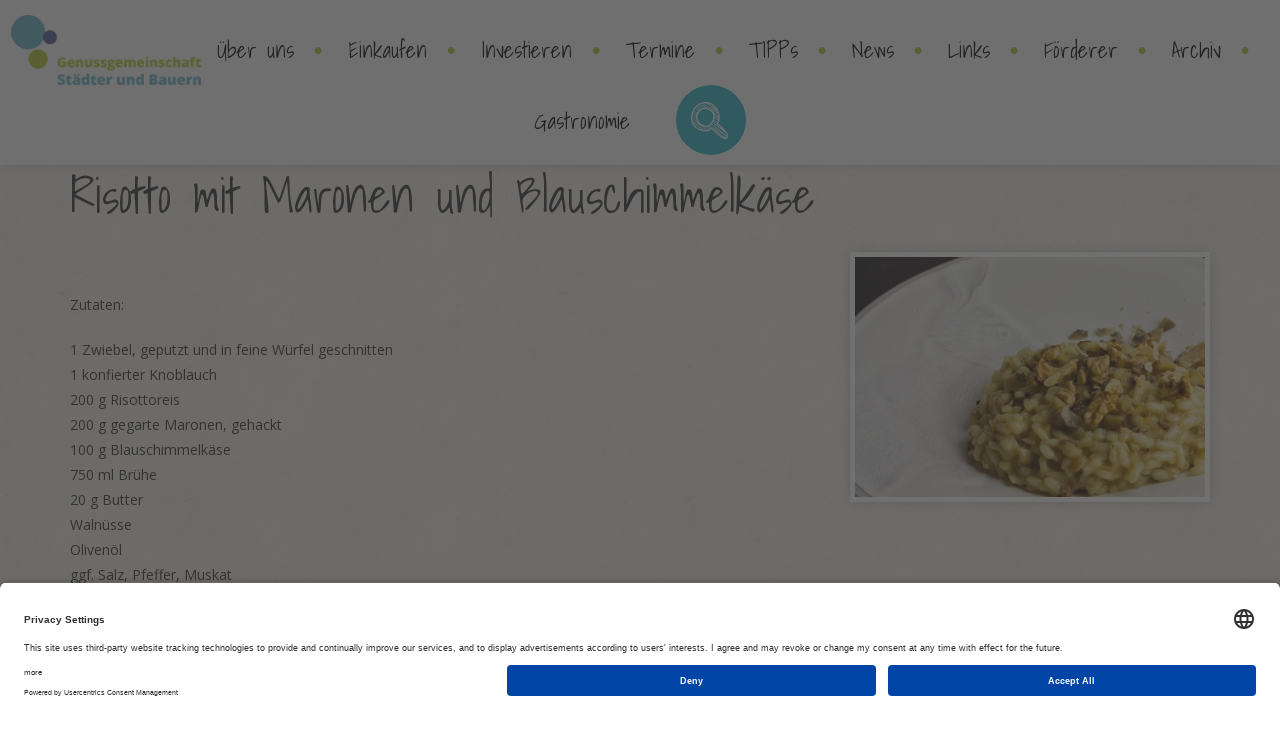

--- FILE ---
content_type: text/html; charset=UTF-8
request_url: https://www.genussgemeinschaft.de/tipp/risotto-mit-maronen-und-blauschimmelkaese/
body_size: 7537
content:

<!DOCTYPE html>
<html>
<head>
	<title>Risotto mit Maronen und Blauschimmelkäse | Genussgemeinschaft Städter und Bauern</title>
	<meta charset="UTF-8">
	<meta name="viewport" content="width=device-width, initial-scale=1, maximum-scale=1, user-scalable=no">

		
    <script id="usercentrics-cmp" data-settings-id="DdwTkNwOB" src="https://app.usercentrics.eu/browser-ui/latest/bundle.js" async></script>
	
	<link rel="stylesheet" href="https://www.genussgemeinschaft.de/wp-content/themes/genussgemeinschaft/style.css?v=1.2">
	<link rel="shortcut icon" href="https://www.genussgemeinschaft.de/wp-content/themes/genussgemeinschaft/images/favicon.ico">
	<link rel="stylesheet" href="https://www.genussgemeinschaft.de/wp-content/themes/genussgemeinschaft/css/bootstrap.min.css">
	<link rel="stylesheet" href="https://www.genussgemeinschaft.de/wp-content/themes/genussgemeinschaft/css/lightslider.css">
	<!--<link rel="stylesheet" href="https://www.genussgemeinschaft.de/wp-content/themes/genussgemeinschaft/css/lightbox.css">-->

	<script src="https://code.jquery.com/jquery.js"></script>

	<meta name='robots' content='max-image-preview:large' />
	<style>img:is([sizes="auto" i], [sizes^="auto," i]) { contain-intrinsic-size: 3000px 1500px }</style>
	<link rel='dns-prefetch' href='//www.genussgemeinschaft.de' />
<link rel='stylesheet' id='wp-block-library-css' href='https://www.genussgemeinschaft.de/wp-includes/css/dist/block-library/style.min.css?ver=47c25bfb99b77af5a82fb3256d19bff7' type='text/css' media='all' />
<style id='classic-theme-styles-inline-css' type='text/css'>
/*! This file is auto-generated */
.wp-block-button__link{color:#fff;background-color:#32373c;border-radius:9999px;box-shadow:none;text-decoration:none;padding:calc(.667em + 2px) calc(1.333em + 2px);font-size:1.125em}.wp-block-file__button{background:#32373c;color:#fff;text-decoration:none}
</style>
<style id='global-styles-inline-css' type='text/css'>
:root{--wp--preset--aspect-ratio--square: 1;--wp--preset--aspect-ratio--4-3: 4/3;--wp--preset--aspect-ratio--3-4: 3/4;--wp--preset--aspect-ratio--3-2: 3/2;--wp--preset--aspect-ratio--2-3: 2/3;--wp--preset--aspect-ratio--16-9: 16/9;--wp--preset--aspect-ratio--9-16: 9/16;--wp--preset--color--black: #000000;--wp--preset--color--cyan-bluish-gray: #abb8c3;--wp--preset--color--white: #ffffff;--wp--preset--color--pale-pink: #f78da7;--wp--preset--color--vivid-red: #cf2e2e;--wp--preset--color--luminous-vivid-orange: #ff6900;--wp--preset--color--luminous-vivid-amber: #fcb900;--wp--preset--color--light-green-cyan: #7bdcb5;--wp--preset--color--vivid-green-cyan: #00d084;--wp--preset--color--pale-cyan-blue: #8ed1fc;--wp--preset--color--vivid-cyan-blue: #0693e3;--wp--preset--color--vivid-purple: #9b51e0;--wp--preset--gradient--vivid-cyan-blue-to-vivid-purple: linear-gradient(135deg,rgba(6,147,227,1) 0%,rgb(155,81,224) 100%);--wp--preset--gradient--light-green-cyan-to-vivid-green-cyan: linear-gradient(135deg,rgb(122,220,180) 0%,rgb(0,208,130) 100%);--wp--preset--gradient--luminous-vivid-amber-to-luminous-vivid-orange: linear-gradient(135deg,rgba(252,185,0,1) 0%,rgba(255,105,0,1) 100%);--wp--preset--gradient--luminous-vivid-orange-to-vivid-red: linear-gradient(135deg,rgba(255,105,0,1) 0%,rgb(207,46,46) 100%);--wp--preset--gradient--very-light-gray-to-cyan-bluish-gray: linear-gradient(135deg,rgb(238,238,238) 0%,rgb(169,184,195) 100%);--wp--preset--gradient--cool-to-warm-spectrum: linear-gradient(135deg,rgb(74,234,220) 0%,rgb(151,120,209) 20%,rgb(207,42,186) 40%,rgb(238,44,130) 60%,rgb(251,105,98) 80%,rgb(254,248,76) 100%);--wp--preset--gradient--blush-light-purple: linear-gradient(135deg,rgb(255,206,236) 0%,rgb(152,150,240) 100%);--wp--preset--gradient--blush-bordeaux: linear-gradient(135deg,rgb(254,205,165) 0%,rgb(254,45,45) 50%,rgb(107,0,62) 100%);--wp--preset--gradient--luminous-dusk: linear-gradient(135deg,rgb(255,203,112) 0%,rgb(199,81,192) 50%,rgb(65,88,208) 100%);--wp--preset--gradient--pale-ocean: linear-gradient(135deg,rgb(255,245,203) 0%,rgb(182,227,212) 50%,rgb(51,167,181) 100%);--wp--preset--gradient--electric-grass: linear-gradient(135deg,rgb(202,248,128) 0%,rgb(113,206,126) 100%);--wp--preset--gradient--midnight: linear-gradient(135deg,rgb(2,3,129) 0%,rgb(40,116,252) 100%);--wp--preset--font-size--small: 13px;--wp--preset--font-size--medium: 20px;--wp--preset--font-size--large: 36px;--wp--preset--font-size--x-large: 42px;--wp--preset--spacing--20: 0.44rem;--wp--preset--spacing--30: 0.67rem;--wp--preset--spacing--40: 1rem;--wp--preset--spacing--50: 1.5rem;--wp--preset--spacing--60: 2.25rem;--wp--preset--spacing--70: 3.38rem;--wp--preset--spacing--80: 5.06rem;--wp--preset--shadow--natural: 6px 6px 9px rgba(0, 0, 0, 0.2);--wp--preset--shadow--deep: 12px 12px 50px rgba(0, 0, 0, 0.4);--wp--preset--shadow--sharp: 6px 6px 0px rgba(0, 0, 0, 0.2);--wp--preset--shadow--outlined: 6px 6px 0px -3px rgba(255, 255, 255, 1), 6px 6px rgba(0, 0, 0, 1);--wp--preset--shadow--crisp: 6px 6px 0px rgba(0, 0, 0, 1);}:where(.is-layout-flex){gap: 0.5em;}:where(.is-layout-grid){gap: 0.5em;}body .is-layout-flex{display: flex;}.is-layout-flex{flex-wrap: wrap;align-items: center;}.is-layout-flex > :is(*, div){margin: 0;}body .is-layout-grid{display: grid;}.is-layout-grid > :is(*, div){margin: 0;}:where(.wp-block-columns.is-layout-flex){gap: 2em;}:where(.wp-block-columns.is-layout-grid){gap: 2em;}:where(.wp-block-post-template.is-layout-flex){gap: 1.25em;}:where(.wp-block-post-template.is-layout-grid){gap: 1.25em;}.has-black-color{color: var(--wp--preset--color--black) !important;}.has-cyan-bluish-gray-color{color: var(--wp--preset--color--cyan-bluish-gray) !important;}.has-white-color{color: var(--wp--preset--color--white) !important;}.has-pale-pink-color{color: var(--wp--preset--color--pale-pink) !important;}.has-vivid-red-color{color: var(--wp--preset--color--vivid-red) !important;}.has-luminous-vivid-orange-color{color: var(--wp--preset--color--luminous-vivid-orange) !important;}.has-luminous-vivid-amber-color{color: var(--wp--preset--color--luminous-vivid-amber) !important;}.has-light-green-cyan-color{color: var(--wp--preset--color--light-green-cyan) !important;}.has-vivid-green-cyan-color{color: var(--wp--preset--color--vivid-green-cyan) !important;}.has-pale-cyan-blue-color{color: var(--wp--preset--color--pale-cyan-blue) !important;}.has-vivid-cyan-blue-color{color: var(--wp--preset--color--vivid-cyan-blue) !important;}.has-vivid-purple-color{color: var(--wp--preset--color--vivid-purple) !important;}.has-black-background-color{background-color: var(--wp--preset--color--black) !important;}.has-cyan-bluish-gray-background-color{background-color: var(--wp--preset--color--cyan-bluish-gray) !important;}.has-white-background-color{background-color: var(--wp--preset--color--white) !important;}.has-pale-pink-background-color{background-color: var(--wp--preset--color--pale-pink) !important;}.has-vivid-red-background-color{background-color: var(--wp--preset--color--vivid-red) !important;}.has-luminous-vivid-orange-background-color{background-color: var(--wp--preset--color--luminous-vivid-orange) !important;}.has-luminous-vivid-amber-background-color{background-color: var(--wp--preset--color--luminous-vivid-amber) !important;}.has-light-green-cyan-background-color{background-color: var(--wp--preset--color--light-green-cyan) !important;}.has-vivid-green-cyan-background-color{background-color: var(--wp--preset--color--vivid-green-cyan) !important;}.has-pale-cyan-blue-background-color{background-color: var(--wp--preset--color--pale-cyan-blue) !important;}.has-vivid-cyan-blue-background-color{background-color: var(--wp--preset--color--vivid-cyan-blue) !important;}.has-vivid-purple-background-color{background-color: var(--wp--preset--color--vivid-purple) !important;}.has-black-border-color{border-color: var(--wp--preset--color--black) !important;}.has-cyan-bluish-gray-border-color{border-color: var(--wp--preset--color--cyan-bluish-gray) !important;}.has-white-border-color{border-color: var(--wp--preset--color--white) !important;}.has-pale-pink-border-color{border-color: var(--wp--preset--color--pale-pink) !important;}.has-vivid-red-border-color{border-color: var(--wp--preset--color--vivid-red) !important;}.has-luminous-vivid-orange-border-color{border-color: var(--wp--preset--color--luminous-vivid-orange) !important;}.has-luminous-vivid-amber-border-color{border-color: var(--wp--preset--color--luminous-vivid-amber) !important;}.has-light-green-cyan-border-color{border-color: var(--wp--preset--color--light-green-cyan) !important;}.has-vivid-green-cyan-border-color{border-color: var(--wp--preset--color--vivid-green-cyan) !important;}.has-pale-cyan-blue-border-color{border-color: var(--wp--preset--color--pale-cyan-blue) !important;}.has-vivid-cyan-blue-border-color{border-color: var(--wp--preset--color--vivid-cyan-blue) !important;}.has-vivid-purple-border-color{border-color: var(--wp--preset--color--vivid-purple) !important;}.has-vivid-cyan-blue-to-vivid-purple-gradient-background{background: var(--wp--preset--gradient--vivid-cyan-blue-to-vivid-purple) !important;}.has-light-green-cyan-to-vivid-green-cyan-gradient-background{background: var(--wp--preset--gradient--light-green-cyan-to-vivid-green-cyan) !important;}.has-luminous-vivid-amber-to-luminous-vivid-orange-gradient-background{background: var(--wp--preset--gradient--luminous-vivid-amber-to-luminous-vivid-orange) !important;}.has-luminous-vivid-orange-to-vivid-red-gradient-background{background: var(--wp--preset--gradient--luminous-vivid-orange-to-vivid-red) !important;}.has-very-light-gray-to-cyan-bluish-gray-gradient-background{background: var(--wp--preset--gradient--very-light-gray-to-cyan-bluish-gray) !important;}.has-cool-to-warm-spectrum-gradient-background{background: var(--wp--preset--gradient--cool-to-warm-spectrum) !important;}.has-blush-light-purple-gradient-background{background: var(--wp--preset--gradient--blush-light-purple) !important;}.has-blush-bordeaux-gradient-background{background: var(--wp--preset--gradient--blush-bordeaux) !important;}.has-luminous-dusk-gradient-background{background: var(--wp--preset--gradient--luminous-dusk) !important;}.has-pale-ocean-gradient-background{background: var(--wp--preset--gradient--pale-ocean) !important;}.has-electric-grass-gradient-background{background: var(--wp--preset--gradient--electric-grass) !important;}.has-midnight-gradient-background{background: var(--wp--preset--gradient--midnight) !important;}.has-small-font-size{font-size: var(--wp--preset--font-size--small) !important;}.has-medium-font-size{font-size: var(--wp--preset--font-size--medium) !important;}.has-large-font-size{font-size: var(--wp--preset--font-size--large) !important;}.has-x-large-font-size{font-size: var(--wp--preset--font-size--x-large) !important;}
:where(.wp-block-post-template.is-layout-flex){gap: 1.25em;}:where(.wp-block-post-template.is-layout-grid){gap: 1.25em;}
:where(.wp-block-columns.is-layout-flex){gap: 2em;}:where(.wp-block-columns.is-layout-grid){gap: 2em;}
:root :where(.wp-block-pullquote){font-size: 1.5em;line-height: 1.6;}
</style>
<link rel='stylesheet' id='wp-pagenavi-css' href='https://www.genussgemeinschaft.de/wp-content/plugins/wp-pagenavi/pagenavi-css.css?ver=2.70' type='text/css' media='all' />
<link rel='stylesheet' id='bootstrap-datepicker-css' href='https://www.genussgemeinschaft.de/wp-content/themes/genussgemeinschaft/css/datepicker.css?ver=47c25bfb99b77af5a82fb3256d19bff7' type='text/css' media='all' />
<link rel='stylesheet' id='bootstrap-timepicker-css' href='https://www.genussgemeinschaft.de/wp-content/themes/genussgemeinschaft/css/bootstrap-timepicker.min.css?ver=47c25bfb99b77af5a82fb3256d19bff7' type='text/css' media='all' />
<script type="text/javascript" src="https://www.genussgemeinschaft.de/wp-includes/js/jquery/jquery.min.js?ver=3.7.1" id="jquery-core-js"></script>
<script type="text/javascript" src="https://www.genussgemeinschaft.de/wp-includes/js/jquery/jquery-migrate.min.js?ver=3.4.1" id="jquery-migrate-js"></script>
<script type="text/javascript" src="https://www.genussgemeinschaft.de/wp-content/themes/genussgemeinschaft/js/lightslider.min.js?ver=47c25bfb99b77af5a82fb3256d19bff7" id="lightslider-js"></script>
<script type="text/javascript" src="https://www.genussgemeinschaft.de/wp-content/themes/genussgemeinschaft/js/bootstrap-datepicker.js?ver=47c25bfb99b77af5a82fb3256d19bff7" id="bootstrap_datepicker-js"></script>
<script type="text/javascript" src="https://www.genussgemeinschaft.de/wp-content/themes/genussgemeinschaft/js/bootstrap-timepicker.min.js?ver=47c25bfb99b77af5a82fb3256d19bff7" id="bootstrap_timepicker-js"></script>
<link rel="https://api.w.org/" href="https://www.genussgemeinschaft.de/wp-json/" /><link rel="EditURI" type="application/rsd+xml" title="RSD" href="https://www.genussgemeinschaft.de/xmlrpc.php?rsd" />

<link rel="canonical" href="https://www.genussgemeinschaft.de/tipp/risotto-mit-maronen-und-blauschimmelkaese/" />
<link rel='shortlink' href='https://www.genussgemeinschaft.de/?p=270' />
<link rel="alternate" title="oEmbed (JSON)" type="application/json+oembed" href="https://www.genussgemeinschaft.de/wp-json/oembed/1.0/embed?url=https%3A%2F%2Fwww.genussgemeinschaft.de%2Ftipp%2Frisotto-mit-maronen-und-blauschimmelkaese%2F" />
<link rel="alternate" title="oEmbed (XML)" type="text/xml+oembed" href="https://www.genussgemeinschaft.de/wp-json/oembed/1.0/embed?url=https%3A%2F%2Fwww.genussgemeinschaft.de%2Ftipp%2Frisotto-mit-maronen-und-blauschimmelkaese%2F&#038;format=xml" />
</head>
<body style="max-width: 100%;">
	<header class="no-img">
	<nav id="main-nav" class="hidden-xs">
		<div class="navbar-header">
			<button type="button" class="navbar-toggle collapsed" data-toggle="collapse" data-target="#bs-example-navbar-collapse-1" aria-expanded="false">
		        <span class="sr-only">Toggle navigation</span>
		        <span class="icon-bar"></span>
		        <span class="icon-bar"></span>
		        <span class="icon-bar"></span>
	      	</button>
		</div>
		<!--<ul class="handwriting">
			<a href="">
				<li class="top-logo" style="padding-right: 10px;">
					<div>
						<img src="/img/logo.png" alt="">
					</div>
				</li>
			</a>
			<li>
				<a href="">Über uns</a>
			</li>

			<span class="separator">&bull;</span>

			<li>
				<a href="">Einkaufsgemeinschaften</a>
			</li>

			<span class="separator">&bull;</span>

			<li>
				<a href="#">Nachhaltig investieren</a>

				<ul class="submenu">
					<div class="circle">
						<div class="arrow-down"><</div>
					</div>

					<li>
						<a href="">Infos für Betriebe</a>
					</li>

					<li>
						<a href="">Infos für Verbraucher</a>
					</li>
				</ul>
			</li>

			<span class="separator">&bull;</span>

			<li>
				<a href="">Termine</a>
			</li>

			<span class="separator">&bull;</span>

			<li>
				<a href="">Tipps</a>
			</li>

			<li>
				<div id="top-search">
					<form method="get">
					    <input type="text" name="s" id="search" value="" placeholder="Suchen..." autocomplete="off" />

					    <ul id="search-results" class="search-results clearfix hidden">
					    	
					    </ul>
					</form>
				</div>
			</li>
		</ul>-->

		<ul id="menu-menue" class="handwriting"><a href="https://www.genussgemeinschaft.de">
					<li class="top-logo" style="padding-right: 10px;">
						<div>
							<img src="https://www.genussgemeinschaft.de/wp-content/themes/genussgemeinschaft/img/logo.png" alt="">
						</div>
					</li>
				</a><li id="menu-item-182" class="menu-item-first menu-item menu-item-type-post_type menu-item-object-page menu-item-182"><a href="https://www.genussgemeinschaft.de/ueber-uns/">Über uns<span class="separator">&bull;</span></a></li>
<li id="menu-item-183" class="menu-item menu-item-type-post_type menu-item-object-page menu-item-183"><a href="https://www.genussgemeinschaft.de/hoefesolawiseinkaufen/">Einkaufen<span class="separator">&bull;</span></a></li>
<li id="menu-item-177" class="menu-item menu-item-type-post_type menu-item-object-page menu-item-177"><a href="https://www.genussgemeinschaft.de/nachhaltig-investieren/">Investieren<span class="separator">&bull;</span></a><div class="submenu-wrapper"><ul class="submenu"><div class="circle">
								<div class="arrow-down"><</div>
							</div><li><a href="https://www.genussgemeinschaft.de/infos-fuer-betriebe/">Infos für Betriebe</a></li><li><a href="https://www.genussgemeinschaft.de/infos-fuer-verbraucher/">Infos für Verbraucher</a></li></ul></div></li>
<li id="menu-item-180" class="menu-item menu-item-type-post_type menu-item-object-page menu-item-180"><a href="https://www.genussgemeinschaft.de/termine/">Termine<span class="separator">&bull;</span></a></li>
<li id="menu-item-181" class="menu-item menu-item-type-post_type menu-item-object-page menu-item-181"><a href="https://www.genussgemeinschaft.de/tipps/">TIPPs<span class="separator">&bull;</span></a></li>
<li id="menu-item-305" class="menu-item menu-item-type-post_type menu-item-object-page menu-item-305"><a href="https://www.genussgemeinschaft.de/newsletter/">News<span class="separator">&bull;</span></a></li>
<li id="menu-item-377" class="menu-item menu-item-type-post_type menu-item-object-page menu-item-377"><a href="https://www.genussgemeinschaft.de/freunde-und-partner-links/">Links<span class="separator">&bull;</span></a></li>
<li id="menu-item-4153" class="menu-item menu-item-type-post_type menu-item-object-page menu-item-4153"><a href="https://www.genussgemeinschaft.de/unsere-foerdermitglieder/">Förderer<span class="separator">&bull;</span></a></li>
<li id="menu-item-4871" class="menu-item menu-item-type-post_type menu-item-object-page menu-item-4871"><a href="https://www.genussgemeinschaft.de/news-letter-archiv/">Archiv<span class="separator">&bull;</span></a></li>
<li id="menu-item-5135" class="menu-item-last menu-item menu-item-type-post_type menu-item-object-page menu-item-5135"><a href="https://www.genussgemeinschaft.de/gastronomie/">Gastronomie<span class="separator">&bull;</span></a></li>
<li>
					<div id="top-search">
						<form method="get">
					    	<input type="text" name="s" id="search" value="" placeholder="Suchen..." autocomplete="off" />

					    	<ul id="search-results" class="search-results clearfix hidden">
					    	
					    	</ul>
						</form>
					</div>
				</li></ul>	</nav>
	
	<nav id="mobile-nav" class="navbar navbar-default navbar-fixed-top visible-xs">
		<div class="container">
			<!-- Brand and toggle get grouped for better mobile display -->
	    	<div class="navbar-header" id="navbar-header">
	      		<button type="button" class="navbar-toggle collapsed" data-toggle="collapse" data-target="#main-nav-collapse" aria-expanded="false">
			        <span class="sr-only">Toggle navigation</span>
			        <span class="icon-bar"></span>
			        <span class="icon-bar"></span>
			        <span class="icon-bar"></span>
	      		</button>
	      		<a class="navbar-brand" href="https://www.genussgemeinschaft.de">
	      			<img src="https://www.genussgemeinschaft.de/wp-content/themes/genussgemeinschaft/img/logo.png" alt="" class="img-responsive" style="max-height: 40px; margin-top: 0;">
	      		</a>
	   		</div>

		    <div class="collapse navbar-collapse" id="main-nav-collapse"> 
				<ul id="menu-menue-1" class="nav navbar-nav handwriting mobile-navbar"><li class="menu-item-first menu-item menu-item-type-post_type menu-item-object-page menu-item-182"><a title="Über uns" href="https://www.genussgemeinschaft.de/ueber-uns/">Über uns</a></li>
<li class="menu-item menu-item-type-post_type menu-item-object-page menu-item-183"><a title="Einkaufen" href="https://www.genussgemeinschaft.de/hoefesolawiseinkaufen/">Einkaufen</a></li>
<li class="menu-item menu-item-type-post_type menu-item-object-page menu-item-has-children menu-item-177 dropdown"><a title="Investieren" data-toggle="dropdown" class="dropdown-toggle" aria-haspopup="true" href="https://www.genussgemeinschaft.de/nachhaltig-investieren/">Investieren <span class="caret"></span></a>
<ul role="menu" class=" dropdown-menu">
	<li id="menu-item-179" class="menu-item menu-item-type-post_type menu-item-object-page menu-item-179"><a title="Infos für Betriebe" href="https://www.genussgemeinschaft.de/nachhaltig-investieren/infos-fuer-betriebe/">Infos für Betriebe</a></li>
	<li id="menu-item-178" class="menu-item menu-item-type-post_type menu-item-object-page menu-item-178"><a title="Infos für Verbraucher" href="https://www.genussgemeinschaft.de/nachhaltig-investieren/infos-fuer-verbraucher/">Infos für Verbraucher</a></li>
</ul>
</li>
<li class="menu-item menu-item-type-post_type menu-item-object-page menu-item-180"><a title="Termine" href="https://www.genussgemeinschaft.de/termine/">Termine</a></li>
<li class="menu-item menu-item-type-post_type menu-item-object-page menu-item-181"><a title="TIPPs" href="https://www.genussgemeinschaft.de/tipps/">TIPPs</a></li>
<li class="menu-item menu-item-type-post_type menu-item-object-page menu-item-305"><a title="News" href="https://www.genussgemeinschaft.de/newsletter/">News</a></li>
<li class="menu-item menu-item-type-post_type menu-item-object-page menu-item-377"><a title="Links" href="https://www.genussgemeinschaft.de/freunde-und-partner-links/">Links</a></li>
<li class="menu-item menu-item-type-post_type menu-item-object-page menu-item-4153"><a title="Förderer" href="https://www.genussgemeinschaft.de/unsere-foerdermitglieder/">Förderer</a></li>
<li class="menu-item menu-item-type-post_type menu-item-object-page menu-item-4871"><a title="Archiv" href="https://www.genussgemeinschaft.de/news-letter-archiv/">Archiv</a></li>
<li class="menu-item-last menu-item menu-item-type-post_type menu-item-object-page menu-item-5135"><a title="Gastronomie" href="https://www.genussgemeinschaft.de/gastronomie/">Gastronomie</a></li>
</ul>
				<form method="get" class="navbar-form navbar-left">
		        	<div class="form-group">
		          		<input type="text" id="mobile-search" class="form-control" placeholder="Suchen">
		        	</div>
		        	<button type="submit" class="btn btn-default">Senden</button>

		        	<h2 class="handwriting hidden">Suchergebnisse:</h2>

		        	<ul id="mobile-search-results" class="mobile-search-results clearfix">
		        	</ul>
		      	</form>
			</div>
	  	</div>
	</nav>

	<div class="darker"></div>
	
	</header>
<main class="main-container" style="margin-top: 0; padding-top: 150px;">
	<section class="container">
					<div class="row">
				<div class="col-md-8">
					<div class="desc-title">
						<h1 class="handwriting content-title">Risotto mit Maronen und Blauschimmelkäse</h1>
					</div>
				</div>

				<div class="col-md-4"></div>
			</div>

			<div class="row content">
				<div class="col-md-8">
					<div class="desc-txt">
						<p>Zutaten:</p>
<p>1 Zwiebel, geputzt und in feine W&#252;rfel geschnitten<br />
1 konfierter Knoblauch<br />
200 g Risottoreis<br />
200 g gegarte Maronen, gehackt<br />
100 g Blauschimmelk&#228;se<br />
750 ml Br&#252;he<br />
20 g Butter<br />
Waln&#252;sse<br />
Oliven&#246;l<br />
ggf. Salz, Pfeffer, Muskat</p>
<p>zum Abschmecken</p>
<p>&nbsp;</p>
<p>Zubereitung:</p>
<p>Br&#252;he in einem Topf aufw&#228;rmen.</p>
<p>Etwas Oliven&#246;l in einem Topf erhitzen, Knoblauch dazu geben und zerdr&#252;cken. Zwiebelw&#252;rfel mit and&#252;nsten. Wenn die Zwiebeln glasig sind, Risottoreis und einen Gro&#223;teil der Maronen hinzuf&#252;gen und anschwitzen. So viel Br&#252;he zugie&#223;en, bis der Reis bedeckt ist.</p>
<p>Nun hei&#223;t es r&#252;hren, bis die Br&#252;he aufgesogen ist. Wieder Br&#252;he zugie&#223;en, weiterr&#252;hen. Diesen Vorgang so lange wiederholen, bis der Reis angenehm bissfest ist und keine Br&#252;he mehr aufnimmt (ggf. &#246;fter probieren).</p>
<p>Blauschimmelk&#228;se grob w&#252;rfeln und in das Risotto einr&#252;hren. Schmelzen lassen. Nun den Topf vom Herd ziehen, ca. 20 g Butter einr&#252;hren und 2-3 Minuten ziehen lassen.</p>
<p>Mit Salz, Pfeffer und Muskat abschmecken.</p>
<p>Auf Teller anrichten und mit den restlichen Maronen und ein paar Waln&#252;ssen bestreuen.</p>
<p>&nbsp;</p>

						<br>

						<br>
						<a href="https://www.genussgemeinschaft.de/tipps/">zurück zur Übersicht</a>
					</div>
				</div>

				<div class="col-md-4 sidebar" style="padding-top: 20px;">					
					
											<div class="thumbnail-img" style="height: 250px;">

							<div id="carousel-slider-sidebar" class="carousel slide" data-ride="carousel">
								<div class="carousel-inner" role="listbox">
																														<div class="item active">
												<div style="width: 100%; height: 250px; background: url(https://www.genussgemeinschaft.de/wp-content/uploads/2016/12/Maronenrisotto-mit-Blauschimmel-Käse2.jpg) no-repeat center center; background-size: cover;"></div>
											</div>
																											</div>
								
															</div>

						</div>
									</div>
			</div>
			</section>

	<section class="form-section container-fluid" style="position: relative;">
		<div class="container">
			<div class="row">
				<div class="col-md-6 footer-col">
					<div class="vert-center">
						<h2 class="handwriting">Newsletter anmelden</h2> <br>

                                                                                                
                                                <div id="mc_embed_shell">
                                                    <link href="//cdn-images.mailchimp.com/embedcode/classic-061523.css" rel="stylesheet" type="text/css">
                                                    <style type="text/css">
                                                        #mc_embed_signup{
                                                            clear:left;
                                                        }
                                                    </style>
                                                    <div id="mc_embed_signup">
                                                        <form action="https://genussgemeinschaft.us11.list-manage.com/subscribe/post?u=4db656fc30a23f668fad65014&amp;id=78e1cac922&amp;f_id=0004d7e3f0" method="post" 
                                                              id="mc-embedded-subscribe-form" name="mc-embedded-subscribe-form" class="validate form-horizontal" target="_blank"
                                                        >
                                                            <div id="mc_embed_signup_scroll">
                                                                <div class="indicates-required"><span class="asterisk">*</span> Angaben erforderlich</div>
                                                                <div class="mc-field-group_old form-group">
                                                                    <label class="col-md-4 control-label" for="mce-EMAIL">Email Address <span class="asterisk">*</span></label>
                                                                    <div class="col-md-8">
                                                                        <input type="email" name="EMAIL" class="required email form-control" id="mce-EMAIL" value="" required="">
                                                                    </div>
                                                                </div>
                                                                <div class="mc-field-group_old form-group">
                                                                    <label class="col-md-4 control-label" for="mce-FNAME">Vorname </label>
                                                                    <div class="col-md-8">
                                                                        <input type="text" name="FNAME" class=" text form-control" id="mce-FNAME" value="">
                                                                    </div>
                                                                </div>
                                                                <div class="mc-field-group_old form-group">
                                                                    <label class="col-md-4 control-label" for="mce-LNAME">Nachname </label>
                                                                    <div class="col-md-8">
                                                                        <input type="text" name="LNAME" class=" text form-control" id="mce-LNAME" value="">
                                                                    </div>
                                                                </div>
                                                                
                                                                <div class="form-group" style="padding-left: 15px">
                                                                    <label>
                                                                        <input name="agb" value="1" type="checkbox" required="required" id="acceptagb"> <span>Ich akzeptiere die Verarbeitung meiner Daten laut <a href="https://www.genussgemeinschaft.de/cookies/" target="_blank"><u>Datenschutzbestimmungen</u></a></span>
                                                                    </label>
                                                                </div>
                                                                
                                                                <div id="mce-responses" class="clear foot">
                                                                    <div class="response" id="mce-error-response" style="display: none;"></div>
                                                                    <div class="response" id="mce-success-response" style="display: none;"></div>
                                                                </div>
                                                                <div aria-hidden="true" style="position: absolute; left: -5000px;">
                                                                    <input type="text" name="b_4db656fc30a23f668fad65014_78e1cac922" tabindex="-1" value="">
                                                                </div>
                                                                <div class="optionalParent">
                                                                    <input type="submit" name="subscribe" id="mc-embedded-subscribe" class="btn-blue" value="Subscribe">
                                                                </div>
                                                            </div>
                                                        </form>
                                                    </div>
                                                    <script type="text/javascript" src="//s3.amazonaws.com/downloads.mailchimp.com/js/mc-validate.js"></script><script type="text/javascript">(function ($) {
                                                        window.fnames = new Array();
                                                        window.ftypes = new Array();
                                                        fnames[0] = 'EMAIL';
                                                        ftypes[0] = 'email';
                                                        fnames[1] = 'FNAME';
                                                        ftypes[1] = 'text';
                                                        fnames[2] = 'LNAME';
                                                        ftypes[2] = 'text';
                                                    }(jQuery));
                                                    var $mcj = jQuery.noConflict(true);</script></div>
                                                
					
                                                <style>
                                                    #mc_embed_signup .foot{display: block;}
                                                    #mc_embed_signup div#mce-responses{width: 100%;}
                                                    #mc_embed_signup div.response{width: 100%;}
                                                    #mc_embed_signup #mce-success-response{background: #529214;color: white;padding: 10px 16px;}
                                                </style>
                                                
                                                
                                                
                                                <div style="clear:both"></div>
                                                <div id="acceptagb-error" class="alert alert-danger" style="display: none">
                                                    Du musst der Verarbeitung deiner Daten laut Datenschutzbestimmungen zustimmen.
                                                </div>
                                                
                                                

						
						<div class="links-container">
							<a href="https://www.genussgemeinschaft.de/feed/" target="_blank">
								<div class="link feed"></div>
							</a>
													</div>
					</div>
				</div>

				<div class="col-md-6 footer-col" style="text-align: center; color: white;">
					<div class="vert-center">
						<!--<div class="photo"></div>-->

						<img src="https://www.genussgemeinschaft.de/wp-content/themes/genussgemeinschaft/img/contact_photo.png" alt="">

						<br><br>

						<img src="https://www.genussgemeinschaft.de/wp-content/themes/genussgemeinschaft/img/ellipsen.png" alt="" style="margin-top: -100px; margin-left: -65px; margin-right: 10px;"> <h1 class="handwriting" style="display: inline;">Kontakt</h1> <br><br>

						<a href="mailto:info@genussgemeinschaft.de" style="color: #fff !important">info@genussgemeinschaft.de</a> <br><br>
					</div>
				</div>
			</div>
		</div>
	</section>
</main>

<footer>
	<div class="container footer-container">
		<a href="https://www.genussgemeinschaft.de/impressum/">Impressum</a> | <a href="https://www.genussgemeinschaft.de/cookies/">Datenschutz</a> | <a href="#" onclick="UC_UI.showSecondLayer();">Cookies</a> | site created by <a href="http://www.marketingfactory.it" target="_blank">Marketing Factory</a>
	</div>
</footer>

<script>
	jQuery(document).ready(function($) {
		//jQuery('.submenu').hide();

        $("#mc4wp-form-1, #mc-embedded-subscribe-form").on('submit', function(){
            if($("#acceptagb").is(':checked')){
                $("#acceptagb-error").hide();
            } else {
                $("#acceptagb-error").show();

                return false;
            }
        });

		jQuery('#register-success').hide();
		jQuery('#register-error').hide();

		if ( jQuery( document ).scrollTop() >= 1200 ) {
			jQuery( '#main-nav' ).addClass( 'opacity' );
		}
		else {
			jQuery('#main-nav').removeClass( 'opacity' );
		}

		if (jQuery(document).width() >= 768) {
			jQuery('#mobile-nav').addClass( 'hidden' );
			jQuery( '#main-nav' ).removeClass( 'hidden' );
		}
		else {
			jQuery('#main-nav').addClass( 'hidden' );
			jQuery('#mobile-nav').removeClass( 'hidden' );
		}

		/*jQuery( 'nav > ul li' ).hover( function() {
			jQuery( this ).find( '.submenu' ).stop( true, true ).delay( 100 ).show( 0 );
		}, function() {
			jQuery( this ).find( '.submenu' ).stop( true, true ).delay( 300 ).hide( 0 );
		} );*/

		jQuery( window ).scroll( function() {
			if ( jQuery( document ).scrollTop() >= jQuery( 'header' ).height() ) {
				jQuery( '#main-nav > ul' ).addClass( 'opacity' );
			}
			else {
				jQuery( '#main-nav > ul' ).removeClass( 'opacity' );
			}
		} );

		jQuery(window).resize(function() {
			if (jQuery(document).width() >= 768) {
				jQuery('#mobile-nav').addClass( 'hidden' );
				jQuery('#main-nav').removeClass( 'hidden' );
			}
			else {
				jQuery('#mobile-nav').removeClass( 'hidden' );
				jQuery('#main-nav').addClass( 'hidden' );
			}
		});

		jQuery('#slider').lightSlider({
	        item: 6,
	        loop: true,
	        slideMove: 1,
	        easing: 'cubic-bezier(0.25, 0, 0.25, 1)',
	        speed: 1200,
	        auto: true,
	        pager: false,
	        prevHtml: '<div class="slider-arrow-left">&lt;</div>',
	        nextHtml: '<div class="slider-arrow-right">&gt;</div>',
	        pause: 5000,

	        responsive : [
	        	{
	        		breakpoint: 1200,
	        		settings: {
	        			item: 4,
	        			slideMove: 1
	        		}
	        	},
	            {
	                breakpoint: 768,
	                settings: {
	                    item: 3,
	                    slideMove: 1,
	                    slideMargin: 6
	                  }
	            },
	            {
	                breakpoint: 610,
	                settings: {
	                    item: 2,
	                    slideMove: 1
	                }
	            },
	            {
	            	breakpoint: 420,
	            	settings: {
	            		item: 1,
	            		slideMove: 1
	            	}
	            }
	        ]
	    });

	    jQuery('#top-search').click(function(e) {
	    	e.stopPropagation();

	    	if (jQuery(this).hasClass('active')) {
	    		jQuery(this).removeClass('active');

	    		if (jQuery('#main-nav').height() == 150)
	    			jQuery('#main-nav').css({ height: 100 });
	    	}
	    	else {
	    		jQuery(this).addClass('active');

	    		if (jQuery(window).innerWidth() < 1340)
	    			jQuery('#main-nav').css({ height: 150 });
	    	}
	    });

	    jQuery('#top-search form').click(function(e) {
	    	e.stopPropagation();
	    });

	    /*jQuery('#register-btn').click(function() {
	    	var mail = jQuery('#email').val();
	    	var name = jQuery('#name').val();

	    	if (mail != "") {
	    		if (validateEmail(mail)) {
	    			jQuery.ajax({
	    				url: jQuery( this ).data( 'template' ) + '/newsletter_register.php',
	    				method: 'POST',
	    				data: { name, mail },

	    				success: function(data) {
	    					if (data == "success") {
	    						jQuery('#register-success').show();
	    						jQuery('#register-error').hide();

	    						jQuery('#email').val("");
	    						jQuery('#name').val("");
	    					}
	    					else {
	    						jQuery('#register-error').show();
	    						jQuery('#register-success').hide();
	    					}
	    				},

	    				error: function() {
							jQuery('#register-error').show();
	    					jQuery('#register-success').hide();
	    				}
	    			});
	    		}
	    		else {
	    			jQuery('#register-error').show();
	    			jQuery('#register-success').hide();
	    		}
	    	}
	    	else {
	    		jQuery('#register-error').show();
	    		jQuery('#register-success').hide();
	    	}
	    });*/

	    jQuery("[data-hide]").on("click", function(){
	        jQuery("." + jQuery(this).attr("data-hide")).hide();
	    });

	    jQuery('.close').click(function(e) {
	    	e.preventDefault();
	    });
	});

	function validateEmail(email) {
	    var re = /^(([^<>()\[\]\\.,;:\s@"]+(\.[^<>()\[\]\\.,;:\s@"]+)*)|(".+"))@((\[[0-9]{1,3}\.[0-9]{1,3}\.[0-9]{1,3}\.[0-9]{1,3}])|(([a-zA-Z\-0-9]+\.)+[a-zA-Z]{2,}))$/;
	    return re.test(email);
	}
</script>
	                
                	<script type="text/javascript" src="https://www.genussgemeinschaft.de/wp-content/themes/genussgemeinschaft/js/bootstrap.min.js?ver=3.3.7" id="bootstrap-js"></script>
<script type="text/javascript" id="main-js-extra">
/* <![CDATA[ */
var search = {"ajax_url":"https:\/\/www.genussgemeinschaft.de\/wp-admin\/admin-ajax.php","template_url":"https:\/\/www.genussgemeinschaft.de\/wp-content\/themes\/genussgemeinschaft"};
/* ]]> */
</script>
<script type="text/javascript" src="https://www.genussgemeinschaft.de/wp-content/themes/genussgemeinschaft/js/main.js?ver=47c25bfb99b77af5a82fb3256d19bff7" id="main-js"></script>
</body>
</html>

--- FILE ---
content_type: text/css
request_url: https://www.genussgemeinschaft.de/wp-content/themes/genussgemeinschaft/style.css?v=1.2
body_size: 3519
content:
@import url('https://fonts.googleapis.com/css?family=Shadows+Into+Light');
@import url('https://fonts.googleapis.com/css?family=Open+Sans');

* {
	margin: 0;
	padding: 0;
}

body {
	font-size: 16px;
	background: #FAF9F5;
	font-family: 'Open Sans', sans-serif !important;
}

p {
	line-height: 25px;
	padding-top: 10px;
}

a, a:hover, a:visited {
	text-decoration: none !important;
	color: black !important;
}

h1 {
	font-size: 48px !important;
}

h2 {
	font-size: 26px !important;
	font-family: 'Shadows Into Light', cursive !important;
	margin-bottom: 0 !important;
	padding-bottom: 0 !important;
}

h3 {
	padding: 0;
	margin: 0;
}

.handwriting {
	font-family: 'Shadows Into Light', cursive;
}

header {
	width: 100%;

	background: url(img/header_bg.jpg) no-repeat center 0;
	background-size: cover;

	position: relative;
}

header.no-img {
	height: 0;
	background: none;
}

header.no-img .header-title {
	display: none;
}

.headerimg {
	margin-top: -40px;
}

#main-nav {
	position: fixed !important;
	width: 100% !important;
	/*height: 100px;*/

	z-index: 99999 !important;
}

#main-nav:before {
	content: "";
	display: block;
	width: 100%;
	height: auto;
	min-height: 100px;
	/*background-color: white !important;
	opacity: 0.9;

	-webkit-box-shadow: 0 0 14px -4px rgba(0, 0, 0, 0.4) !important;
	-moz-box-shadow: 0 0 14px -4px rgba(0, 0, 0, 0.4) !important;
	box-shadow: 0 0 14px -4px rgba(0, 0, 0, 0.4) !important;*/
}

.opacity:before {
	opacity: 1 !important;
}

#main-nav > ul {
	position: absolute !important;
	top: 0;
	/*left: 50%!important;
	transform: translate(-50%, -50%) !important;*/
	list-style-type: none !important;
	display: block !important;
	width: 100% !important;
	height: auto;
	min-height: 100px;
	/*max-width: 1250px !important;*/
	text-align: center;
	padding: 15px 10px 10px 10px;

	transition: left 0.2s linear !important;
}

#main-nav > ul:before {
	content: "";
	display: block;
	width: 100%;
	background-color: white !important;
	opacity: 0.9;
	height: 100%;
	min-height: 100px;
	top: 0;
	left: 0;
	position: absolute;
	z-index: -1;

	-webkit-box-shadow: 0 0 14px -4px rgba(0, 0, 0, 0.4) !important;
	-moz-box-shadow: 0 0 14px -4px rgba(0, 0, 0, 0.4) !important;
	box-shadow: 0 0 14px -4px rgba(0, 0, 0, 0.4) !important;
}


#main-nav > ul.opacity:before {
	opacity: 1;
}

#main-nav > ul.move-left {
	/*left: 42% !important;

	transition: left 0.2s linear !important;*/
}

#main-nav > ul li {
	display: inline-block;
	margin: 0 auto !important;
	font-size: 22px;
	position: relative;
	vertical-align: middle;
	z-index: 1;
}

#main-nav > ul li.menu-item {
	z-index: 9999;
}

#main-nav > ul li.menu-item-last .separator {
	display: none;
}

#main-nav > ul li a {
	display: block !important;
	position: relative !important;
}

#main-nav > ul li.active > a, nav > ul li:hover > a {
	color: #5DB3C0 !important;
}

#mobile-nav {
	opacity: 1 !important;
	z-index: 999999 !important;
}

.mobile-navbar {
	font-size: 20px;
}

.top-logo {
	margin-right: 40px !important;
	display: inline-block !important;
}

@media (max-width: 400px) {
	#wpadminbar {
		display: none;
	}
}

.top-logo img {
	max-height: 70px;
}

.navbar-brand {
	padding: 5px 5px !important;
}

#top-search {
	display: inline-block;
	width: 70px;
	height: 70px;
	border-radius: 35px;
	background: #2EB6CC url(img/search.png) no-repeat 15px center;
	margin-left: 40px;
	vertical-align: middle;

	transition: width 0.2s linear;
	cursor: pointer;
}

#top-search form {
	visibility: hidden;
	font-family: Helvetica;
}

#top-search form input {
	width: 220px;
	padding: 5px 15px !important;
	position: absolute;
	right: 20px;
	top: 50%;
	transform: translateY(-50%);
	font-size: 16px;
}

#top-search.active {
	width: 300px;
	border-radius: 35px;

	transition: width 0.2s linear;
}

#top-search.active form {
	visibility: visible;

	transition: all 0.05s linear;
	transition-delay: 0.19s;
}

#main-nav ul li:hover .submenu-wrapper {
	display: block;
}

.submenu-wrapper {
	display: none;
	width: 300px;
	min-height: 200px;

	position: absolute;
	left: -50px;
	top: 0;
	z-index: -1;
}

ul.submenu {
	list-style-type: none;
	display: block;
	position: absolute;
	top: 75px;
	left: 50%;
	transform: translateX(-50%);
	width: 300px;
	background: #B6C931;
	color: white !important;
	text-align: center;

	-webkit-box-shadow: 0 0 14px -4px rgba(0, 0, 0, 0.4);
	-moz-box-shadow: 0 0 14px -4px rgba(0, 0, 0, 0.4);
	box-shadow: 0 0 14px -4px rgba(0, 0, 0, 0.4);

	z-index: 9999;
}

ul.submenu:hover > a {
	color: white !important;
}

ul.submenu li {
	display: block;
	width: 100%;
	font-size: 16px;
	font-family: "Open Sans", sans-serif;
	padding: 15px;
}

ul.submenu li:not(:last-child) {
	border-bottom: 1px solid #DCE395;
}

ul.submenu li:hover {
	color: white !important;
}

ul.submenu li > a {
	color: black;
	font-size: 16px;
}

ul.submenu li:hover > a {
	color: white !important;
}

.circle {
	position: absolute;
	width: 50px;
	height: 25px;
	border-radius: 50px 50px 0 0;
	background: red;
	left: 50%;
	transform: translateX(-50%);
	top: -25px;
	background: #B6C931;
}

.arrow-down {
	transform: rotate(-90deg);
}

.header-title {
	position: absolute;
	left: 50%;
	top: 30%;
	transform: translateX(-50%);
	color: white;
	width: 100%;
	text-align: center;
}

.header-title h1 {
	font-size: 60px !important;
}

.separator {
	margin-left: 20px;
	margin-right: 20px;
	font-size: 24px;
	color: #B3C636;
	font-family: "Helvetica Neue", Helvetica, Arial, sans-serif;
}

.header-button {
	position: relative;
	width: 200px;
	height: 200px;
	border-radius: 50%;
	color: white;
	background: #2EB6CC;

	margin: 0 auto;
}

@media (min-width: 768px) {
	.header-button {
		position: absolute;
		top: -250px;
		left: 50%;
		transform: translateX(-50%);
	}
}

@media (max-width: 768px) {
	.header-title {
		display: none;
	}

	.header-title img {
		margin-top: 10px !important;
	}

	header, header.no-img {
		height: 0;
	}

	.main-container {
		margin-top: 0 !important;
	}
}

@media (max-width: 1000px) {
	.top-logo {
		float: left;
	}
}

@media (min-width: 990px) {	
	.footer-col {
		height: 750px !important;
	}

	.vert-center {
		position: relative;
		top: 50%;
		transform: translateY(-50%);
		margin: 0 auto;
	}
}

@media (min-width: 1200px) {
	#main-nav > ul {
		/*text-align: left;*/
	}

	#top-search {
		display: inline-block;
	}
}

@media (min-width: 374px) {
	footer {
		line-height: 50px !important;
	}

	.links-container {
		margin: 100px auto !important;
	}
}

.header-button .wrapper {
	position: absolute;
	left: 50%;
	top: 50%;
	transform: translate(-50%, -50%);
	font-size: 48px;
	font-weight: bolder;
	line-height: 40px;
}

.darker {
	position: absolute;
	top: 0;
	left: 0;
	width: 100%;
	height: 100%;
	/* Permalink - use to edit and share this gradient: http://colorzilla.com/gradient-editor/#ffffff+0,000000+100 */
	background: rgb(255,255,255); /* Old browsers */
	background: -moz-linear-gradient(top,  rgba(255,255,255,0) 0%, rgba(0,0,0,0.7) 100%); /* FF3.6-15 */
	background: -webkit-linear-gradient(top,  rgba(255,255,255,0) 0%,rgba(0,0,0,0.7) 100%); /* Chrome10-25,Safari5.1-6 */
	background: linear-gradient(to bottom,  rgba(255,255,255,0) 0%,rgba(0,0,0,0.7) 100%); /* W3C, IE10+, FF16+, Chrome26+, Opera12+, Safari7+ */
	filter: progid:DXImageTransform.Microsoft.gradient( startColorstr='#00ffffff', endColorstr='#70000000',GradientType=0 ); /* IE6-9 */
}

.main-container {
	background-image: url(img/bg.png), url(img/bg_layer.png);
	margin-top: 20px;
	padding: 50px 0 0 0;
}

.content {
}

.content a {
	text-decoration: underline;
	font-weight: bolder;
	color: #B3C636 !important;
}



.sidebar {
	position: relative;
	padding: 0 50px;
	text-align: center;
}

.sidebar-blocks {
	margin-top: 0;
}

.sidebar .sidebox {
	text-align: left;
	border: 1px solid white;

	-webkit-box-shadow: 0 0 14px -4px rgba(0, 0, 0, 0.4);
	-moz-box-shadow: 0 0 14px -4px rgba(0, 0, 0, 0.4);
	box-shadow: 0 0 14px -4px rgba(0, 0, 0, 0.4);
}

.sidebar .sidebox h3 {
	margin-top: 0;
}

.sidebar .sidebox .header {
	width: 100%;
	height: 50px;
}

.sidebar .sidebox .header.tipps {
	padding: 10px;
	font-size: 16px;
	background: #B3C636 url(img/lightbulb.png) no-repeat 10px center;
	background-size: 55px 55px;
	color: white;
	height: auto;
}

.sidebar .sidebox .header.tipps h3 {
	font-size: 30px;
	margin-left: 70px;
}

.sidebar .sidebox .header .date {
	font-size: 32px;
	color: white;
	background: #B3C636;
	height: 100%;
	text-align: center;
	border-right: 1px solid white;
}

.sidebar .sidebox .header .datetime {
	background: #F3F3F3;
	padding: 7px 15px;
	line-height: 17px;
	height: 100%;
}

.sidebar .sidebox .header .datetime .time {
	font-size: 12px;
}

.sidebar .sidebox .body {
	background: white;
	padding-top: 10px;
	padding-bottom: 10px;
	font-size: 16px;
}

.sidebar .sidebox .body.tipps {
	padding: 0;
}

.sidebar .sidebox .body .item {
	background: white;
	padding: 10px;
}

.sidebar .sidebox .body .item:nth-child(even) {
	background: #F3F3F3;
}

.no-padding {
	margin: 0 !important;
	padding: 0 !important;
}





.slider-section {
	text-align: center;
	margin-top: 50px;
}

.slider {
	background: #B6C931 url(img/slider_bg.png) no-repeat center;
	padding-top: 50px;
	padding-bottom: 50px;
}

.slider .wrapper {
	width: 100%;
	max-width: 1200px;
	margin: 0 auto;
}

.slider-item {
	width: 170px;
	height: 170px;
	border: 10px solid white;
	border-radius: 50%;
	background: -moz-radial-gradient(center, ellipse cover, rgba(255,255,255,1) 0%, rgba(255,255,255,1) 51%, rgba(204,204,204,1) 93%, rgba(204,204,204,1) 100%); /* ff3.6+ */
	background: -webkit-gradient(radial, center center, 0px, center center, 100%, color-stop(0%, rgba(255,255,255,1)), color-stop(51%, rgba(255,255,255,1)), color-stop(93%, rgba(204,204,204,1)), color-stop(100%, rgba(204,204,204,1))); /* safari4+,chrome */
	background:-webkit-radial-gradient(center, ellipse cover, rgba(255,255,255,1) 0%, rgba(255,255,255,1) 51%, rgba(204,204,204,1) 93%, rgba(204,204,204,1) 100%); /* safari5.1+,chrome10+ */
	background: -o-radial-gradient(center, ellipse cover, rgba(255,255,255,1) 0%, rgba(255,255,255,1) 51%, rgba(204,204,204,1) 93%, rgba(204,204,204,1) 100%); /* opera 11.10+ */
	background: -ms-radial-gradient(center, ellipse cover, rgba(255,255,255,1) 0%, rgba(255,255,255,1) 51%, rgba(204,204,204,1) 93%, rgba(204,204,204,1) 100%); /* ie10+ */
	background:radial-gradient(ellipse at center, rgba(255,255,255,1) 0%, rgba(255,255,255,1) 51%, rgba(204,204,204,1) 93%, rgba(204,204,204,1) 100%); /* w3c */
	filter: progid:DXImageTransform.Microsoft.gradient( startColorstr='#ffffff', endColorstr='#cccccc',GradientType=1 ); /* ie6-9 */
	margin: 0 auto;

	-webkit-box-shadow: 0 0 14px -4px rgba(0, 0, 0, 0.4);
	-moz-box-shadow: 0 0 14px -4px rgba(0, 0, 0, 0.4);
	box-shadow: 0 0 14px -4px rgba(0, 0, 0, 0.4);
}

.form-section {
	min-height: 750px;
	background: url(img/berge.png) no-repeat center 110px;
	background-position: bottom;
	padding-top: 50px;
	padding-bottom: 50px;
}

label {
	font-weight: normal;
}

input {
	height: auto !important;
	padding: 10px 15px !important;
}

.btn-blue {
	min-width: 200px;
	padding: 5px;
	background: #2FB8CB;
	color: white;
	font-size: 22px;
	border: none;
	border-radius: 3px;
	float: right;
}

.btn-blue-big {
	width: 100%;
	padding: 25px;
	background: #2FB8CB;
	color: white;
	font-size: 22px;
	border: none;
	border-radius: 3px;
	line-height: 25px;
}

.links-container {
	width: 250px;
	margin: 100px 0;
	text-align: center;
}

.link {
	width: 100px;
	height: 100px;
	border-radius: 50%;
	display: inline-block;
	background: #2FB8CB;

	-webkit-box-shadow: 0 0 14px -4px rgba(0, 0, 0, 0.4);
	-moz-box-shadow: 0 0 14px -4px rgba(0, 0, 0, 0.4);
	box-shadow: 0 0 14px -4px rgba(0, 0, 0, 0.4);
}

.facebook {
	background: #2FB8CB url(img/facebook.png) no-repeat center;
}

.feed {
	background: #2FB8CB url(img/feed.png) no-repeat center;
}

@media (max-width: 350px) {
	.links-container {
		width: 100%;
	}

	.facebook {
		margin: 0 !important;
	}

	.header-title h1 {
		font-size: 48px !important;
	}
}

@media (max-width: 500px) {
	.main-container h1.handwriting {
		font-size: 28px !important;
	}
}

footer {
	width: 100%;
	min-height: 50px;
	background: #4A4A4A;
	color: white;
	font-size: 16px !important;
}

footer a, footer a:hover, footer a:visited {
	color: white !important;
}

#wpadminbar a, #wpadminbar a:hover, #wpadminbar a:visited {
	color: white !important;
}

.footer-col {
}

.vert-center {
	position: relative;
	margin: 0 auto;
}

.photo {
	width: 200px;
	height: 200px;
	border-radius: 50%;
	background: #ccc;
	border: 10px solid white;
	margin: 0 auto;

	-webkit-box-shadow: 0 0 14px -4px rgba(0, 0, 0, 0.4);
	-moz-box-shadow: 0 0 14px -4px rgba(0, 0, 0, 0.4);
	box-shadow: 0 0 14px -4px rgba(0, 0, 0, 0.4);
}



.info-box {
	width: 100%;
	height: auto;
	border: 1px solid white;

	-webkit-box-shadow: 0 0 14px -4px rgba(0, 0, 0, 0.4);
	-moz-box-shadow: 0 0 14px -4px rgba(0, 0, 0, 0.4);
	box-shadow: 0 0 14px -4px rgba(0, 0, 0, 0.4);

	margin-top: 100px;
}

h2 {
	padding: 0;
	margin: 0;
}

.info-box .header {
	color: white;
	background: #B6C931;
	padding: 15px;
}

.info-box .header .icon {
	width: 50px;
	display: inline-block;
}

.info-box .header h2 {
	display: inline-block;
}

.info-box .body {
	background: white;
	padding: 20px;
	line-height: 35px;
}

.pic {
	width: 170px;
	height: 170px;
	border: 10px solid white;
	border-radius: 50%;
	background: -moz-radial-gradient(center, ellipse cover, rgba(255,255,255,1) 0%, rgba(255,255,255,1) 51%, rgba(204,204,204,1) 93%, rgba(204,204,204,1) 100%); /* ff3.6+ */
	background: -webkit-gradient(radial, center center, 0px, center center, 100%, color-stop(0%, rgba(255,255,255,1)), color-stop(51%, rgba(255,255,255,1)), color-stop(93%, rgba(204,204,204,1)), color-stop(100%, rgba(204,204,204,1))); /* safari4+,chrome */
	background:-webkit-radial-gradient(center, ellipse cover, rgba(255,255,255,1) 0%, rgba(255,255,255,1) 51%, rgba(204,204,204,1) 93%, rgba(204,204,204,1) 100%); /* safari5.1+,chrome10+ */
	background: -o-radial-gradient(center, ellipse cover, rgba(255,255,255,1) 0%, rgba(255,255,255,1) 51%, rgba(204,204,204,1) 93%, rgba(204,204,204,1) 100%); /* opera 11.10+ */
	background: -ms-radial-gradient(center, ellipse cover, rgba(255,255,255,1) 0%, rgba(255,255,255,1) 51%, rgba(204,204,204,1) 93%, rgba(204,204,204,1) 100%); /* ie10+ */
	background:radial-gradient(ellipse at center, rgba(255,255,255,1) 0%, rgba(255,255,255,1) 51%, rgba(204,204,204,1) 93%, rgba(204,204,204,1) 100%); /* w3c */
	filter: progid:DXImageTransform.Microsoft.gradient( startColorstr='#ffffff', endColorstr='#cccccc',GradientType=1 ); /* ie6-9 */
	margin: 0 auto;

	-webkit-box-shadow: 0 0 14px -4px rgba(0, 0, 0, 0.4);
	-moz-box-shadow: 0 0 14px -4px rgba(0, 0, 0, 0.4);
	box-shadow: 0 0 14px -4px rgba(0, 0, 0, 0.4);

	margin-bottom: 30px;
}

.sidebox-normal {
	background: white;
	text-align: left;
	padding: 20px;

	-webkit-box-shadow: 0 0 14px -4px rgba(0, 0, 0, 0.4);
	-moz-box-shadow: 0 0 14px -4px rgba(0, 0, 0, 0.4);
	box-shadow: 0 0 14px -4px rgba(0, 0, 0, 0.4);
	position: relative;
}

.sidebox-normal .info_icon {
	display: inline-block;
	float: right;
}

.contact-box {
	text-align: left;
	color: white;
	background: #2FB7CD;
	padding: 20px 10px;
}

textarea {
	resize: vertical;
	min-height: 150px;
}

.society-list-desc p {
	line-height: 20px !important;
	padding-top: 0 !important;
}

.um {
	opacity: 1 !important;
}

table {
	border: 1px solid white;
	margin-bottom: 0 !important;
	background: white;
}

.table-responsive {
	-webkit-box-shadow: 0 0 14px -4px rgba(0, 0, 0, 0.4);
	-moz-box-shadow: 0 0 14px -4px rgba(0, 0, 0, 0.4);
	box-shadow: 0 0 14px -4px rgba(0, 0, 0, 0.4);
}

.table-striped > tbody > tr:nth-child(odd) > td {
	background: white;
}

.table-striped > tbody > tr:nth-child(even) > td {
	background: #F3F3F3;
}

.table > tbody > tr > td, .table > tbody > tr > th {
	border: none !important;
}

.carousel-control span {
	color: white;
}

thead {
	color: white;
	background: #B6C931;
	padding: 15px;
}

tbody tr td {
	padding-top: 20px !important;
	padding-bottom: 20px !important;
}

.thumbnail-img {
	border: 5px solid white;

	-webkit-box-shadow: 0 0 14px -4px rgba(0, 0, 0, 0.4);
	-moz-box-shadow: 0 0 14px -4px rgba(0, 0, 0, 0.4);
	box-shadow: 0 0 14px -4px rgba(0, 0, 0, 0.4);
	overflow: hidden;
}

.tab-content {
	margin-top: 0;
	padding: 30px 15px 0 15px;
    background: white;
    border: 1px solid #ddd;
    border-top: none;
}

.my-cart {
	position: relative;

	-webkit-box-shadow: 0 0 14px -4px rgba(0, 0, 0, 0.4);
	-moz-box-shadow: 0 0 14px -4px rgba(0, 0, 0, 0.4);
	box-shadow: 0 0 14px -4px rgba(0, 0, 0, 0.4);
}

.my-cart .overlay {
	display: none;
	position: absolute;
	top: 0;
	left: 0;
	opacity: 1;
	width: 100%;
	height: 100%;
	border-radius: 0;
}

.my-cart:hover .overlay {
	display: block;
}

.my-cart .overlay:before {
	content: "";
	display: block;
	top: 0;
	left: 0;
	width: 100%;
	height: 100%;
	background: black;
	opacity: 0.5;

	z-index: 999;
}

.my-cart .overlay h1 {
	display: block;
	position: absolute;
	color: white;
	left: 50%;
	top: 50%;

	transform: translate(-50%, -50%);
}

.search-results {
	display: none;
	position: absolute;
	top: 85px;
	left: 50%;
	transform: translateX(-50%);
	margin-left: 20px;
	z-index: 99999;
	width: 100%;
	max-width: 255px;
	height: 400px;
	max-height: 400px;
	overflow-y: auto;
	word-wrap: break-word;
	background: none;
}


.search-results.active {
	display: block;
	-webkit-box-shadow: 0 0 14px -4px rgba(0, 0, 0, 0.4);
	-moz-box-shadow: 0 0 14px -4px rgba(0, 0, 0, 0.4);
	box-shadow: 0 0 14px -4px rgba(0, 0, 0, 0.4);
	background: white;
}

.search-results li {
	display: block !important;
	width: 100%;
	font-size: 14px !important;
	background: white;
	padding: 10px;
	text-align: left;
}


.mobile-search-results {
	display: none;
	position: relative;
	margin-top: 20px;
	width: 100%;
	height: 300px;
	overflow: auto;
	word-wrap: break-word;
}

.mobile-search-results.active {
	display: block;
}

.mobile-search-results li {
	width: 100%;
}

.mobile-search-results a {
	display: block;
	padding: 10px;
}


#search {
	border: none;
}

.search-results li:hover {
	background: #B6C931 !important;
	color: white;
}

.nav-tabs li a {
	border-radius: 0 !important;
}

.desc-txt {
	margin-top: 50px;
}

.wp-pagenavi a, .wp-pagenavi span {
	background: white;
	color: black;
	padding: 5px 10px !important;
}

.wp-pagenavi span.current {
	background: #b6c931;
	color: white;
}

.news-box {
	margin-top: 50px;
}

.nav-pills > li > a {
	text-align: center;
	border-radius: 0 !important;
	padding: 15px 20px !important;
}

.nav-pills > li.active > a {
	background: white !important;
	border: 1px solid #ddd;
}

#cookie-notice .button.bootstrap {
	color: white !important;

	background: #acc318 !important; /* Old browsers */
	background: -moz-linear-gradient(top,  #acc318 0%, #a5c956 100%) !important; /* FF3.6-15 */
	background: -webkit-linear-gradient(top,  #acc318 0%,#a5c956 100%) !important; /* Chrome10-25,Safari5.1-6 */
	background: linear-gradient(to bottom,  #acc318 0%,#a5c956 100%) !important; /* W3C, IE10+, FF16+, Chrome26+, Opera12+, Safari7+ */
	filter: progid:DXImageTransform.Microsoft.gradient( startColorstr='#acc318', endColorstr='#a5c956',GradientType=0 ) !important; /* IE6-9 */

}

a#CybotCookiebotDialogBodyLevelButtonLevelOptinDeclineAll {
    color: #fff !important;
}
a#CybotCookiebotDialogBodyLevelButtonLevelOptinAllowAll, a#CybotCookiebotDialogBodyLevelButtonLevelOptinAllowallSelection, a#CybotCookiebotDialogBodyLevelButtonLevelOptinDeclineAll {
    color: #fff !important;
}

--- FILE ---
content_type: application/javascript
request_url: https://www.genussgemeinschaft.de/wp-content/themes/genussgemeinschaft/js/main.js?ver=47c25bfb99b77af5a82fb3256d19bff7
body_size: 693
content:
jQuery(document).ready(function() {
	if ( jQuery( window ).width() >= 768 ) {
		if ( !jQuery( 'header' ).hasClass( 'no-img' ) ) {
			jQuery( 'header' ).css( { height: jQuery( window ).innerHeight() } );
		}
	}
	else {
		jQuery( 'header' ).css( { height: 0 } );
		jQuery( '.header-title' ).addClass( 'hidden' );
	}

	jQuery( window ).resize(function() {
		if ( jQuery( window ).width() >= 768 ) {
			if ( !jQuery( 'header' ).hasClass( 'no-img' ) ) {
				jQuery('header').css({ height: jQuery(window).innerHeight() });
			}
		}
		else {
			jQuery( 'header' ).css( { height: 0 } );
			jQuery( 'header-title' ).addClass( 'hidden' );
		}
	} );

	jQuery( '#search' ).focus( function() {
		jQuery( this ).parent().find( '#search-results' ).removeClass( 'hidden' );
	} );

	jQuery( '#search' ).blur( function() {
		var $elem = jQuery( this );

		setTimeout( function() {
			jQuery( '#search' ).parent().find( '#search-results' ).addClass( 'hidden' );
			jQuery( '#search' ).parents( '#top-search' ).removeClass( 'active' );
		}, 100 );
	} );

	jQuery( 'html, body' ).click( function() {
		if ( jQuery( '#top-search' ).hasClass( 'active' ) )
			jQuery( '#top-search' ).removeClass( 'active' );
	} );

	// jQuery( '#search-results a' ).click( function( e ) {
	// 	e.stopPropagation();
	// } );

	jQuery( "#search" ).on( "keyup", function() {
		jQuery.ajax( {
			method: "GET",
			url: search.ajax_url,
			data: {
				action: 'search_get_posts',
				search: jQuery( this ).val()
			},

			success: function( data ) {
				data = jQuery.parseJSON( data );
				
				jQuery( '#search-results' ).html( "" );

				if ( data.length > 0 ) {
					jQuery( '#search-results' ).addClass( 'active' );

					var template = search.template_url;

					for ( var i = 0; i < data.length; i++ ) {
						if ( i % 2 !== 0 ) {
							jQuery( '#search-results' ).append( '<a href="' + data[i].permalink + '" target="_blank"><li>' + data[i].post_title + '<div style="margin-left: 10px; background: url(' + template + '/img/arrow.png) no-repeat center; display: inline-block; width: 15px; height: 16px; vertical-align: middle;"></div></li></a>' );
						}
						else {
							jQuery( '#search-results' ).append( '<a href="' + data[i].permalink + '" target="_blank"><li style="background: #F3F3F3;">' + data[i].post_title + '<div style="margin-left: 10px; background: url(' + template + '/img/arrow.png) no-repeat center; display: inline-block; width: 15px; height: 16px; vertical-align: middle;"></div></li></a>' );
						}
					}
				}
				else
					jQuery( '#search-results' ).removeClass( 'active' );
			}
		} );
	} );

	jQuery( "#mobile-search" ).on( "keyup", function() {
		jQuery.ajax( {
			method: "GET",
			url: search.ajax_url,
			data: {
				action: 'search_get_posts',
				search: jQuery( this ).val()
			},

			success: function( data ) {
				data = jQuery.parseJSON( data );
				
				jQuery( '#mobile-search-results' ).html( '' );

				if ( data.length > 0 ) {
					jQuery( '#mobile-search-results' ).parent().find( 'h2' ).removeClass( 'hidden' );
					jQuery( '#mobile-search-results' ).addClass( 'active' );

					var template = search.template_url;

					for ( var i = 0; i < data.length; i++ ) {
						jQuery( '#mobile-search-results' ).append( '<a href="' + data[i].permalink + '" target="_blank"><li>' + data[i].post_title + '<div style="margin-left: 10px; background: url(' + template + '/img/arrow.png) no-repeat center; display: inline-block; width: 15px; height: 16px; vertical-align: middle;"></div></li></a>' );
					}
				}
				else {
					jQuery( '#mobile-search-results' ).parent().find( 'h2' ).addClass( 'hidden' );
					jQuery( '#mobile-search-results' ).removeClass( 'active' );
				}
			}
		} );
	} );

	jQuery( '.submenu-wrapper' ).each( function() {
		jQuery( this ).parent().css( { 'z-index': 9999 } );
	} );
});